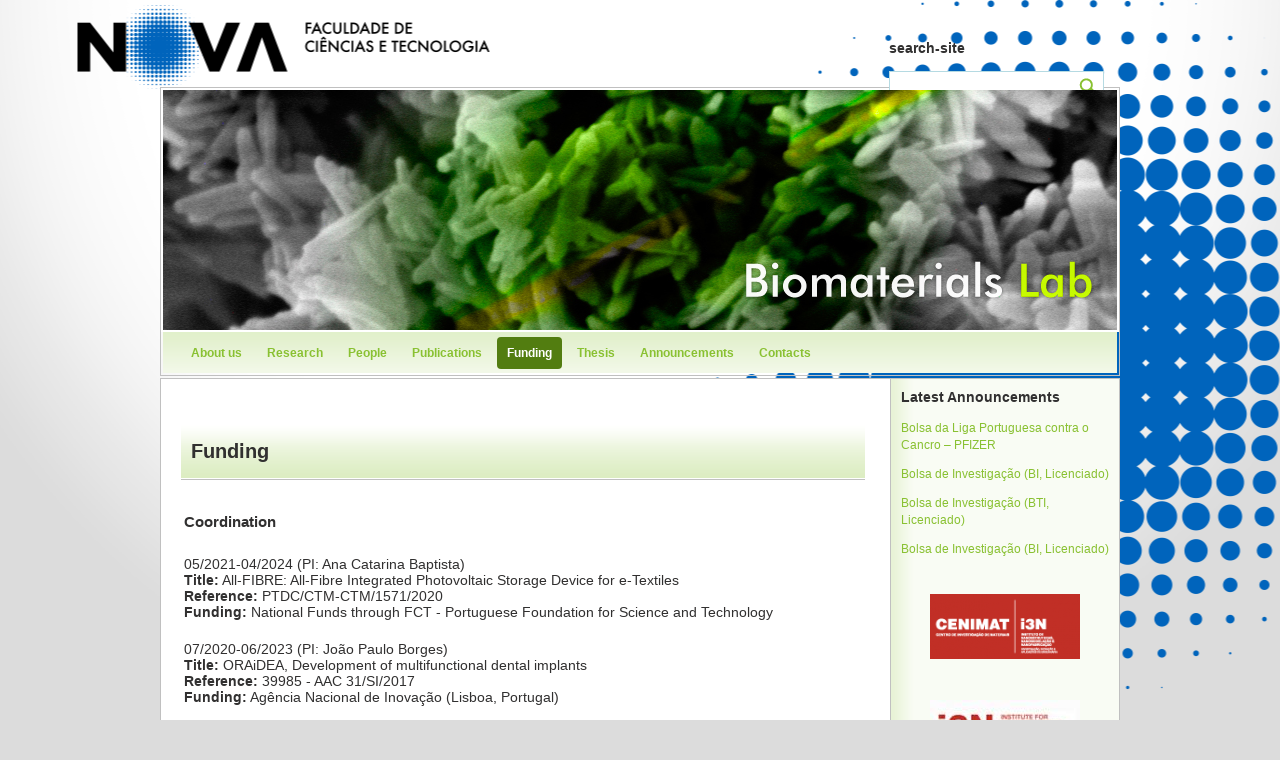

--- FILE ---
content_type: text/html; charset=utf-8
request_url: https://sites.fct.unl.pt/biomat/pages/funding
body_size: 7167
content:
<!DOCTYPE html PUBLIC "-//W3C//DTD XHTML 1.0 Strict//EN" "http://www.w3.org/TR/xhtml1/DTD/xhtml1-strict.dtd">
<html xmlns="http://www.w3.org/1999/xhtml" xml:lang="en" lang="en" dir="ltr">
  <head>
<meta http-equiv="Content-Type" content="text/html; charset=utf-8" />
    <title>Funding | biomat</title>
    <meta http-equiv="Content-Type" content="text/html; charset=utf-8" />
<meta property="fb:app_id" content=""/>

<link rel="shortcut icon" href="/sites/default/files/scholar_fct_sites_favicon_1.ico" type="image/x-icon" />
<script type='text/javascript' src='//s7.addthis.com/js/250/addthis_widget.js#async=1'></script>
    <link type="text/css" rel="stylesheet" media="all" href="/modules/search/search.css?S" />
<link type="text/css" rel="stylesheet" media="all" href="/sites/default/files/css/css_c3e3f84347736eeb970d29ae33dc4323.css" />
<link type="text/css" rel="stylesheet" media="print" href="/sites/default/files/css/css_386fb852f261a32218fc5802cdf2db69.css" />
<link type="text/css" rel="stylesheet" media="all" href="/sites/all/themes/fct/scholar_fct_sites/css/scholar_fct_sites.css?S" />
<link type="text/css" rel="stylesheet" media="all" href="/sites/all/themes/fct/scholar_fct_sites/flavors/green/css/green.css?S" />
<!--[if lte IE 7]>
<link type="text/css" rel="stylesheet" media="all" href="/sites/all/themes/openscholar/scholar_base/css/ie-7.css?S" />
<link type="text/css" rel="stylesheet" media="all" href="/sites/all/themes/fct/scholar_fct_sites/css/scholar_fct_sites-ie.css?S" />
<![endif]-->
<!--[if lt IE 9]>
<link type="text/css" rel="stylesheet" media="all" href="/sites/all/themes/fct/scholar_fct_sites/flavors/green/css/green-ie.css?S" />
<![endif]-->
    <script type="text/javascript" src="/sites/default/files/js/js_ee95c7e203908db4a7d7783a93257629.js"></script>
<script type="text/javascript">
<!--//--><![CDATA[//><!--
jQuery.extend(Drupal.settings, { "basePath": "/", "shadowbox": { "animate": 1, "animateFade": 1, "animSequence": "wh", "auto_enable_all_images": 0, "auto_gallery": 0, "autoplayMovies": true, "continuous": 1, "counterLimit": "10", "counterType": "default", "displayCounter": 1, "displayNav": 1, "enableKeys": 1, "fadeDuration": "0.35", "handleOversize": "resize", "handleUnsupported": "link", "initialHeight": 160, "initialWidth": 320, "language": "en", "modal": false, "overlayColor": "#000", "overlayOpacity": "0.85", "players": null, "resizeDuration": "0.15", "showMovieControls": 1, "slideshowDelay": "0", "viewportPadding": 20, "useSizzle": 0 }, "addthis": { "config_default": { "services_compact": "", "ui_cobrand": "", "ui_hover": 0, "ui_offset_left": "", "ui_offset_top": "", "ui_use_css": true, "data_use_cookies": true, "username": "", "pubid": "xa-4e2cfd1147868c4e", "ui_language": "en", "data_use_flash": true }, "share_default": { "templates": { "twitter": "" } } }, "og": { "group_context": { "nid": "7154", "title": "biomat", "type": "project" } }, "CToolsModal": { "loadingText": "Loading...", "closeText": "Close window", "closeImage": "\x3cimg src=\"/sites/all/modules/contrib/ctools/images/icon-close-window.png\" alt=\"Close window\" title=\"Close window\" width=\"16\" height=\"16\" /\x3e", "throbber": "\x3cimg src=\"/sites/all/modules/contrib/ctools/images/throbber.gif\" alt=\"Loading...\" title=\"Loading\" width=\"32\" height=\"32\" /\x3e" }, "Dialog": { "throbber": "\x3cimg src=\"/sites/all/modules/contrib/ctools/images/throbber.gif\" alt=\"Loading...\" title=\"Loading\" width=\"32\" height=\"32\" /\x3e" }, "confirm_popup": { "links": "[ \"node/%/delete\", \"og/unsubscribe/%/%\", \"og/subscribe/%\", \"og/create_admin/%/%\", \"og/delete_admin/%/%\" ]", "base_path": "biomat/", "base_domain": "https://sites.fct.unl.pt" } });
//--><!]]>
</script>
<script type="text/javascript">
<!--//--><![CDATA[//><!--
var _gaq = _gaq || [];_gaq.push(["_setAccount", "UA-21024023-20"]);_gaq.push(["_trackPageview"]);(function() {var ga = document.createElement("script");ga.type = "text/javascript";ga.async = true;ga.src = ("https:" == document.location.protocol ? "https://ssl" : "http://www") + ".google-analytics.com/ga.js";var s = document.getElementsByTagName("script")[0];s.parentNode.insertBefore(ga, s);})();
//--><!]]>
</script>
<script type="text/javascript">
<!--//--><![CDATA[//><!--
addthis_config = Drupal.settings.addthis.config_default; addthis_share = Drupal.settings.addthis.share_default;
//--><!]]>
</script>
  </head>

  <body class="not-front not-logged-in page-node node-type-page one-sidebar sidebar-second og-context og-context-7154 navbar-on section-node header-left-main">
    
    <div id="page">
      <div id="page-wrapper">
        
        <div id="top-page">
          <div id="pre-header">
           
            
            <a href="http://www.fct.unl.pt" id="home-link" target="_blank"></a>                      </div>

          <div id="header">
            <div class="wrap clearfix">
              <div class="hg-container">         
                                 <div id="header-left" class="column">
                    <div id="block-vsite-site_search" class="block region-odd odd region-count-1 count-9">

      <h3 class="title">search-site</h3>
      <div class="content">
    <form action="/biomat/search/"  accept-charset="UTF-8" method="post" id="search-form" class="search-form">
<div><div class="form-item">
 <label>Enter your keywords: </label>
 <div class="container-inline"><div class="form-item" id="edit-keys-wrapper">
 <input type="text" maxlength="255" name="keys" id="edit-keys" size="40" value="" class="form-text" />
</div>
<input type="submit" name="op" id="edit-submit" value="Search"  class="form-submit" />
</div>
</div>
<input type="hidden" name="form_build_id" id="form-deb7c37414bcfcea9650b60fcd973a6e" value="form-deb7c37414bcfcea9650b60fcd973a6e"  />
<input type="hidden" name="form_id" id="edit-search-form" value="search_form"  />

</div></form>
  </div>

  
</div> <!-- /block -->
                </div><!-- /header-left -->
                      
                                <div id="header-main" class="column">
                    <div id="block-boxes-site_logo" class="box-os_boxes_modal_sitelogo block region-odd even region-count-1 count-10">

      <div class="content">
    <div id='boxes-box-site_logo' class='boxes-box'><div class="boxes-box-content"><div id="logo"><a href="/biomat/home"><img src="/sites/default/files/banner-biomateriaiscenimat.jpg" alt="" title=""  /></a></div></div></div>  </div>

  
</div> <!-- /block -->
                </div><!-- /header-main -->
                                              </div><!-- /hg-container -->
            </div><!-- /wrap -->
          </div><!-- /header -->

                      <div id="navbar">
              <div class="wrap clearfix">
                  <div id="block-vsite_menus-features" class="block region-odd odd region-count-1 count-11">

      <div class="content">
    <ul class="menu"><li class="leaf first"><a href="/biomat/home">About us</a></li>
<li class="leaf"><a href="/biomat/pages/research" title="Research">Research</a></li>
<li class="leaf"><a href="/biomat/people" title="List of profiles">People</a></li>
<li class="collapsed"><a href="/biomat/publications">Publications</a></li>
<li class="leaf"><a href="/biomat/pages/funding" title="Funding" class="active">Funding</a></li>
<li class="leaf"><a href="/biomat/pages/thesis" title="Thesis">Thesis</a></li>
<li class="leaf"><a href="/biomat/announcements" title="Announcements">Announcements</a></li>
<li class="leaf last"><a href="/biomat/pages/contacts" title="Contacts">Contacts</a></li>
</ul>  </div>

  
</div> <!-- /block -->
              </div><!--/wrap-->
            </div><!-- /navbar -->
                  </div> <!-- /top-page -->

        <div id="bottom-page">
          <div id="content-area">
            <div class="wrap clearfix">
              <div class="hg-container">
                <div id="content-main" class="column">
                  
                  
                  <div id="content">
                                          <h2 class="title">Funding</h2>
                                                                                                    <div id="node-12928" class="node node-type-page">
  <div class="node-inner">
    <div class="os-links">
          </div>
                               <div class="content">
      <p style="text-align: justify; line-height: 12pt; font-size: 15px; font-family: Helvetica;"><strong>Coordination</strong></p>
<p style="text-align: justify; line-height: 12pt; font-size: 14px; font-family: Helvetica;">05/2021-04/2024 (PI: Ana Catarina Baptista)<br /><strong>Title:</strong>&nbsp;All-FIBRE: All-Fibre Integrated Photovoltaic Storage Device for e-Textiles<br /><strong>Reference:</strong>&nbsp;PTDC/CTM-CTM/1571/2020<br /><strong>Funding:</strong>&nbsp;National Funds through FCT - Portuguese Foundation for Science and Technology</p>
<p style="text-align: justify; line-height: 12pt; font-size: 14px; font-family: Helvetica;">07/2020-06/2023 (PI: João Paulo Borges)<br /><strong>Title:</strong>&nbsp;ORAiDEA, Development of multifunctional dental implants<br /><strong>Reference:</strong>&nbsp;39985 - AAC 31/SI/2017<br /><strong>Funding:</strong>&nbsp;Agência Nacional de Inovação (Lisboa, Portugal)</p>
<p style="text-align: justify; line-height: 12pt; font-size: 14px; font-family: Helvetica;"><span style="font-family: Helvetica; font-size: 14px;">2020-2022 (PI: Paula Soares)<br /><strong>Title:</strong>&nbsp;Development of a magnetic-responsive 3D printed scaffolds<br /><strong>Funding:</strong>&nbsp;Programa Pessoa – Translational Cooperation between Portugal and France, </span><span style="font-family: Helvetica;"><span style="font-size: 14px;">Collaboration with Dr. Sebastian Blanquer from the Institut Charles Gerhardt Montpellier, Université de Montpellier, France</span></span></p>
<div style="text-align: justify;"><span style="font-family: Helvetica; font-size: 14px;">08/2018-07/2022 (PI: Paula Soares)</span></div>
<p style="text-align: justify; line-height: 12pt; font-size: 14px; font-family: Helvetica;"><strong>Title:</strong> DREaMM, Engineering of dual-stimuli responsive nanofibrous magnetic membranes<br /> <strong>Reference:</strong> PTDC/CTM- REF/30529/2017<br /> <strong>Funding:</strong> POR Lisboa 2020 through FEDER funds and National Funds through FCT - Portuguese Foundation for Science and Technology</p>
<p style="text-align: justify; line-height: 12pt; font-size: 14px; font-family: Helvetica;">10/2018-09/2022 (PI: João Paulo Borges)<br /> <strong>Title:</strong> NEURiTES: NEUral Regeneration with conducTivE Scaffolds<br /> <strong>Reference:</strong> PTDC/CTM- REF/32606/2017<br /> <strong>Funding:</strong> National Funds through FCT - Portuguese Foundation for Science and Technology</p>
<p style="text-align: justify; line-height: 12pt; font-size: 14px; font-family: Helvetica;">10/2016-10/2019 (PI: João Paulo Borges)<br /> <strong>Title:</strong> DentalBlast - Desenvolvimento de revestimentos antibacterianos à base de biovidros para implantes dentários<br /> <strong>Reference:</strong> SI I&amp;DT - Projecto em Co-Promoção 17956 - AAC 33/SI/2015 (CERAMED)<br /> <strong>Funding:</strong> Agência de Inovação, Portugal</p>
<p style="text-align: justify; line-height: 12pt; font-size: 14px; font-family: Helvetica;">09/2017-09/2020 (co-PI: João Paulo Borges)<br /> <strong>Title:</strong> PIC3D - Produção de Implantes Cerâmicos á base de zircónica por impressão 3D<br /> <strong>Reference:</strong> SI I&amp;DT - Projecto em Co-Promoção 17896 - AAC 33/SI/2015 (INNOVNANO-MATERIAIS AVANÇADOS, S.A.)<br /> <strong>Funding</strong> Agência de Inovação, Portugal</p>
<p style="text-align: justify; line-height: 12pt; font-size: 14px; font-family: Helvetica;">03/2014-06/2015 (co-PI: João Paulo Borges)<br /> <strong>Title:</strong> PolarBone - Novos substitutos ósseos sintéticos baseados em fosfatos de cálcio polarizados eletricamente<br /> <strong>Reference:</strong> SI I&amp;DT - Projecto em Co-Promoção 38996 - AAC 08/SI/2012 (ALTAKITIN)<br /> <strong>Funding</strong> Agência de Inovação, Portugal</p>
<p style="text-align: justify; line-height: 12pt; font-size: 14px; font-family: Helvetica;">2013-2015 (PI: João Paulo Borges)<br /> <strong>Title:</strong> Bonemimic – New bone-like Assemblies based on Liquid Crystalline Phases of nanocrystalline Cellulose<br /> <strong>Reference:</strong> Cooperação bilateral com a Tunísia, refª FCT/5964/27/5/2013/S, Procº 441.00<br /> <strong>Funding</strong> Fundação para a Ciência e Tecnologia</p>
<p style="text-align: justify; line-height: 12pt; font-size: 14px; font-family: Helvetica;">2010-2011 (PI: João Paulo Borges)<br /> <strong>Title:</strong> Novel photo/conductive organic fibers for flexible optoelectronics<br /> <strong>Reference:</strong> Opto-Electro-Fiber/2010<br /> <strong>Funding</strong> Laboratório Associado i3N (Projecto mobilizador)</p>
<p style="text-align: justify; line-height: 12pt; font-size: 14px; font-family: Helvetica;">01/2007-07/2008 (PI: João Paulo Borges)<br /> <strong>Title:</strong> NanoSkinSpin: Desenvolvimento de Novas Matrizes de nanofibras com a capacidade de promover a regeneração de pele danificada à base de quitosano/quitina<br /> <strong>Reference:</strong> IDEIA/PRIME 70/00335 – Projecto em Co-promoção (CERAMED)<br /> <strong>Funding</strong> Agência de Inovação, Portugal</p>
</p>
<p style="text-align: justify; line-height: 12pt; font-size: 15px; font-family: Helvetica;"><strong>Collaboration</strong></p>
<p style="text-align: justify; line-height: 12pt; font-size: 14px; font-family: Helvetica;"><strong>Title:</strong>&nbsp;Diagnose4AD, Blood-brain barrier peptide shuttle-nanoparticle as a diagnostic tool for Alzheimer's disease<br /><strong>Reference:</strong>&nbsp;PTDC/BTM-MAT/2472/2021<br /><strong>Funding:</strong>&nbsp;National Funds through FCT - Portuguese Foundation for Science and Technology</p>
<div><strong style="font-family: Helvetica; font-size: 14px; text-align: justify;">Title:</strong><span style="font-family: Helvetica; font-size: 14px; text-align: justify;"> iSkin2: improving skin regeneration through an improved Skin2 biosynthetic skin substitute</span></div>
<p style="text-align: justify; line-height: 12pt; font-size: 14px; font-family: Helvetica;"><strong>Reference:</strong> PTDC/CTM- REF/31470/2017<br /> <strong>Funding:</strong> POR Lisboa 2020 through FEDER funds and National Funds through FCT - Portuguese Foundation for Science and Technology</p>
<p style="text-align: justify; line-height: 12pt; font-size: 14px; font-family: Helvetica;"><strong>Title:</strong> NanoCell2SEC, Bio-inspired sustainable optical security feature solutions from nanocellulose composites structural coloration<br /> <strong>Reference:</strong> PTDC/CTM- REF/30529/2017<br /> <strong>Funding:</strong> POR Lisboa 2020 through FEDER funds and National Funds through FCT - Portuguese Foundation for Science and Technology</p>
<p style="text-align: justify; line-height: 12pt; font-size: 14px; font-family: Helvetica;"><strong>Title:</strong> Novos materiais funcionais obtidos a partir de micro e nano fibras celulósicas<br /> <strong>Reference:</strong> PTDC/FIS/110132/2009<br /> <strong>Funding:</strong> Fundação para a Ciência e Tecnologia</p>
<p style="text-align: justify; line-height: 12pt; font-size: 14px; font-family: Helvetica;"><strong>Title:</strong> Skin2: a biosynthetic second skin, engineered to treat severe burn wounds<br /> <strong>Reference:</strong> PTDC/SAU-BMA/109886/2009<br /> <strong>Funding:</strong> Fundação para a Ciência e Tecnologia</p>
<p style="text-align: justify; line-height: 12pt; font-size: 14px; font-family: Helvetica;"><strong>Title:</strong> Redox-BioMaterials: Design of new redox biomaterials and their application in Biofuel cells for the production of electrical energy, feedstock chemicals and building blocks<br /> <strong>Reference:</strong> PTDC/EBB-EBI/099237/2008<br /> <strong>Funding:</strong> Fundação para a Ciência e Tecnologia</p>
<p style="text-align: justify; line-height: 12pt; font-size: 14px; font-family: Helvetica;"><strong>Title:</strong> Stimuli-Responsive Cellulose Membranes built from Micro and Nano Helicoidal Fibers for Blood and Tissue Oxigenation<br /> <strong>Reference:</strong> PTDC/CTM/099595/2008<br /> <strong>Funding:</strong> Fundação para a Ciência e Tecnologia</p>
<p style="text-align: justify; line-height: 12pt; font-size: 14px; font-family: Helvetica;"><strong>Title:</strong> Novos Elastómeros com Propriedades ajustáveis para a Nano e Microlitografia<br /> <strong>Reference:</strong> POCI/CTM/56382/2004<br /> <strong>Funding:</strong> Fundação para a Ciência e Tecnologia</p>
<p style="text-align: justify; line-height: 12pt; font-size: 14px; font-family: Helvetica;"><strong>Title:</strong> PLASMED – Componentes Médicos de Polietileno revestidos por PVD<br /> <strong>Reference:</strong> POCTI/IDEIA/2004<br /> <strong>Funding:</strong> Fundação para a Ciência e Tecnologia</p>
<p style="text-align: justify; line-height: 12pt; font-size: 14px; font-family: Helvetica;"><strong>Title:</strong> Membranas Compósitas Bioactivas<br /> <strong>Reference:</strong> POCTI/FCB/38497/2001<br /> <strong>Funding:</strong> Fundação para a Ciência e Tecnologia</p>
<p style="text-align: justify; line-height: 12pt; font-size: 14px; font-family: Helvetica;"><strong>Title:</strong> Novos Materiais Elastoméricos, obtidos a partir de Poliuretanos e de Derivados Celulósicos, para sensores Mecânico-Ópticos<br /> <strong>Reference:</strong> POCTI/32597/CTM/2000<br /> <strong>Funding:</strong> Fundação para a Ciência e Tecnologia</p>
<p style="text-align: justify; line-height: 12pt; font-size: 14px; font-family: Helvetica;"><strong>Title:</strong> Desenvolvimento de Novos Materiais de Embalagem a partir de Derivados Celulósicos<br /> <strong>Reference:</strong> EU-FEDER/POCTI/PAPEL/2329-95-22329<br /> <strong>Funding:</strong> Fundação para a Ciência e Tecnologia</p>
    </div>
          </div> <!-- /node-inner -->
</div> <!-- /node -->
                  </div> <!-- /content -->

                  
                  
                  
                </div><!-- /content main -->

                
                                  <div id="sidebar-second" class="sidebar column">
                      <div id="block-boxes-scholar_announcements_latest" class="box-os_boxes_sv_list block region-odd odd region-count-1 count-1">

      <h3 class="title">Latest Announcements</h3>
      <div class="content">
    <div id='boxes-box-scholar_announcements_latest' class='boxes-box'><div class="boxes-box-content"><div class="view view-os-simpleview view-id-os_simpleview view-display-id-default view-dom-id-3">
      
  
  
            <ul>
          <li class="views-row views-row-1 views-row-odd views-row-first">  
  <div class="views-field-title">
                <span class="field-content"><a href="/biomat/announcements/bolsa-da-liga-portuguesa-contra-o-cancro-pfizer">Bolsa da Liga Portuguesa contra o Cancro – PFIZER</a></span>
  </div>
</li>
          <li class="views-row views-row-2 views-row-even">  
  <div class="views-field-title">
                <span class="field-content"><a href="/biomat/announcements/bolsa-de-investigacao-bi-licenciado-0">Bolsa de Investigação (BI, Licenciado)</a></span>
  </div>
</li>
          <li class="views-row views-row-3 views-row-odd">  
  <div class="views-field-title">
                <span class="field-content"><a href="/biomat/announcements/bolsa-de-investigacao-bti-licenciado">Bolsa de Investigação (BTI, Licenciado)</a></span>
  </div>
</li>
          <li class="views-row views-row-4 views-row-even views-row-last">  
  <div class="views-field-title">
                <span class="field-content"><a href="/biomat/announcements/bolsa-de-investigacao-bi-licenciado">Bolsa de Investigação (BI, Licenciado)</a></span>
  </div>
</li>
      </ul>  
  
  
  
  
  
</div> </div></div>  </div>

  
</div> <!-- /block -->
  <div id="block-boxes-og-7154-79f9b34b" class="box-os_boxes_modal_image block region-even even region-count-2 count-2">

      <div class="content">
    <div id='boxes-box-og-7154-79f9b34b' class='boxes-box'><div class="boxes-box-content"><a href="https://www.cenimat.fct.unl.pt/"><img src="https://sites.fct.unl.pt/sites/default/files/imagecache/os_modal_image_150/files/logo_cenimat.png" alt="" title=""  class="imagecache imagecache-os_modal_image_150 imagecache-default imagecache-os_modal_image_150_default" width="150" height="65" /></a></div></div>  </div>

  
</div> <!-- /block -->
  <div id="block-boxes-og-7154-1a8a80d7" class="box-os_boxes_modal_image block region-odd odd region-count-3 count-3">

      <div class="content">
    <div id='boxes-box-og-7154-1a8a80d7' class='boxes-box'><div class="boxes-box-content"><a href="http://www.i3n.org/"><img src="https://sites.fct.unl.pt/sites/default/files/imagecache/os_modal_image_150/files/i3n-ingles.jpg" alt="" title=""  class="imagecache imagecache-os_modal_image_150 imagecache-default imagecache-os_modal_image_150_default" width="150" height="65" /></a></div></div>  </div>

  
</div> <!-- /block -->
  <div id="block-boxes-og-7154-843c4352" class="box-os_boxes_modal_image block region-even even region-count-4 count-4">

      <div class="content">
    <div id='boxes-box-og-7154-843c4352' class='boxes-box'><div class="boxes-box-content"><a href="http://www.fct.pt"><img src="https://sites.fct.unl.pt/sites/default/files/imagecache/os_modal_image_150/files/fct_1.jpg" alt="" title=""  class="imagecache imagecache-os_modal_image_150 imagecache-default imagecache-os_modal_image_150_default" width="150" height="65" /></a></div></div>  </div>

  
</div> <!-- /block -->
  <div id="block-boxes-og-7154-1146b9ce" class="box-os_boxes_modal_image block region-odd odd region-count-5 count-5">

      <div class="content">
    <div id='boxes-box-og-7154-1146b9ce' class='boxes-box'><div class="boxes-box-content"><img src="https://sites.fct.unl.pt/sites/default/files/imagecache/os_modal_image_150/files/compete2020.png" alt="" title=""  class="imagecache imagecache-os_modal_image_150 imagecache-default imagecache-os_modal_image_150_default" width="150" height="73" /></div></div>  </div>

  
</div> <!-- /block -->
  <div id="block-boxes-og-7154-96386fc5" class="box-os_boxes_modal_image block region-even even region-count-6 count-6">

      <div class="content">
    <div id='boxes-box-og-7154-96386fc5' class='boxes-box'><div class="boxes-box-content"><img src="https://sites.fct.unl.pt/sites/default/files/imagecache/os_modal_image_150/files/97146840548556portugal2020-compressor.jpg" alt="" title=""  class="imagecache imagecache-os_modal_image_150 imagecache-default imagecache-os_modal_image_150_default" width="150" height="65" /></div></div>  </div>

  
</div> <!-- /block -->
  <div id="block-boxes-og-7154-581d2d3c" class="box-os_boxes_modal_image block region-odd odd region-count-7 count-7">

      <div class="content">
    <div id='boxes-box-og-7154-581d2d3c' class='boxes-box'><div class="boxes-box-content"><img src="https://sites.fct.unl.pt/sites/default/files/imagecache/os_modal_image_150/files/feder.png" alt="" title=""  class="imagecache imagecache-os_modal_image_150 imagecache-default imagecache-os_modal_image_150_default" width="150" height="63" /></div></div>  </div>

  
</div> <!-- /block -->
                  </div> <!-- /sidebar-second -->
                              </div> <!-- /hg-container -->
            </div><!--/wrap-->
          </div> <!-- /content area -->

          <div id="footer">
                          <div class="wrap clearfix">
                  <div id="block-boxes-os_addthis" class="box-os_boxes_addthis block region-odd even region-count-1 count-8">

      <div class="content">
    <div id='boxes-box-os_addthis' class='boxes-box'><div class="boxes-box-content"><div class="addthis_toolbox addthis_default_style "><a class="addthis_button_facebook_like" fb:like:layout="button_count"></a><a class="addthis_button_tweet"></a><a class="addthis_button_google_plusone" g:plusone:size="medium"></a><a class="addthis_counter addthis_pill_style"></a></div></div></div>  </div>

  
</div> <!-- /block -->
                              </div><!-- /wrap -->
            
            <div class="copyright">
                            <p class="copy">
                <span id="fct-ref">
                  Faculdade de Ciências e Tecnologia<br />
                  Universidade Nova de Lisboa<br />
                  2026                </span>
                <a href="/user?destination=biomat%2Fnode%2F12928" class="footer-login">Login</a>                <a class="footer-portal" href="http://sites.fct.unl.pt">Portal de Sites</a>
                <span id="powered-link">
                  <a href="http://openscholar.harvard.edu" class="poweredby" target="_blank">Powered by OpenScholar</a>                </span>
              </p>
                          </div> <!-- /copyright -->
          </div> <!-- /footer -->
        </div> <!-- /bottom-page -->
      </div><!-- /page-wrapper -->
    </div> <!-- /page -->
    <div id="extradiv"></div>
        <div id="fb-root"></div><script type="text/javascript">
     window.fbAsyncInit = function() {
       FB.init({
         appId: "",
         status: true, 
         cookie: true,
         xfbml: true,
         channelUrl: "https://sites.fct.unl.pt/fb_social/channel"
       });
       
       
       
         
     };
     (function() {
       var e = document.createElement('script'); 
       e.async = true;
       e.src = document.location.protocol + '//connect.facebook.net/en_US/all.js';
       document.getElementById('fb-root').appendChild(e);
     }());
  </script><script type="text/javascript">
<!--//--><![CDATA[//><!--

      Shadowbox.path = "/sites/all/libraries/shadowbox/";
      Shadowbox.init(Drupal.settings.shadowbox);
    
//--><!]]>
</script>
<script type="text/javascript">
<!--//--><![CDATA[//><!--
if (typeof addthis != "undefined") {addthis.init();}
//--><!]]>
</script>
<script type="text/javascript">
<!--//--><![CDATA[//><!--
jQuery.extend(Drupal.settings, { "CToolsAJAX": { "scripts": { "/sites/all/modules/contrib/jquery_update/replace/jquery.min.js": true, "/misc/drupal.js": true, "/sites/all/modules/contrib/og/og.js": true, "/sites/all/libraries/shadowbox/shadowbox.js": true, "/sites/all/modules/contrib/shadowbox/shadowbox_auto.js": true, "/sites/all/modules/contrib/jquery_ui/jquery.ui/ui/minified/ui.core.min.js": true, "/sites/all/modules/contrib/jquery_ui/jquery.ui/ui/minified/ui.tabs.min.js": true, "/sites/all/modules/openscholar_vsite/vsite/theme/vsite.js": true, "/sites/all/modules/contrib/jquery_update/replace/jquery.form.js": true, "/sites/all/modules/contrib/ctools/js/ajax-responder.js": true, "/sites/all/modules/contrib/ctools/js/modal.js": true, "/sites/all/modules/contrib/jquery_ui/jquery.ui/ui/minified/ui.resizable.min.js": true, "/sites/all/modules/contrib/jquery_ui/jquery.ui/ui/minified/ui.draggable.min.js": true, "/sites/all/modules/contrib/jquery_ui/jquery.ui/ui/minified/ui.dialog.min.js": true, "/sites/all/modules/contrib/dialog/dialog.js": true, "/sites/all/modules/custom/confirm_popup/confirm_popup.js": true, "/sites/all/modules/contrib/ctools/js/dropdown.js": true, "/sites/all/modules/contrib/modalframe/js/parent.js": true }, "css": { "/sites/all/modules/contrib/itweak_upload/itweak_upload.css": true, "/sites/all/modules/contrib/date/date.css": true, "/sites/all/modules/contrib/date/date_popup/themes/datepicker.1.7.css": true, "/sites/all/modules/contrib/date/date_popup/themes/jquery.timeentry.css": true, "/sites/all/modules/contrib/oembed/oembed.css": true, "/sites/all/libraries/shadowbox/shadowbox.css": true, "/sites/all/modules/contrib/shadowbox/shadowbox.css": true, "/sites/all/modules/contrib/twitter_pull/twitter-pull-listing.css": true, "/sites/all/modules/openscholar_features/scholar_book/scholar-book.css": true, "/sites/all/modules/openscholar_features/scholar_dvn/scholar_dvn.css": true, "/sites/all/modules/openscholar_features/scholar_image_gallery/scholar_image_gallery.css": true, "/sites/all/modules/openscholar_features/scholar_profiles/scholar-profiles.css": true, "/sites/all/modules/openscholar_features/scholar_reader/theme/scholar-reader.css": true, "/sites/all/modules/openscholar_vsite/vsite_taxonomy/theme/vsite_taxonomy.css": true, "/sites/all/modules/contrib/cck/modules/fieldgroup/fieldgroup.css": true, "/sites/all/modules/contrib/views/css/views.css": true, "/sites/all/modules/openscholar_vsite/vsite/theme/vsite-admin-links.css": true, "/sites/all/modules/os/modules/os_boxes/theme/css/addthis.css": true, "/modules/search/search.css": true, "/sites/all/modules/openscholar_vsite/vsite/theme/jquery_ui/jquery.ui/themes/openscholar/ui.all.css": true, "/sites/all/modules/contrib/modalframe/css/modalframe.parent.css": true, "/sites/all/themes/openscholar/scholar_base/css/libraries.css": true, "/sites/all/themes/openscholar/scholar_base/css/system.css": true, "/sites/all/themes/openscholar/scholar_base/css/scholar-base.css": true, "/sites/all/themes/openscholar/scholar_base/css/typography.css": true, "/sites/all/themes/openscholar/scholar_base/css/tabs.css": true, "/sites/all/themes/openscholar/scholar_base/css/tables.css": true, "/sites/all/themes/openscholar/scholar_base/css/comments.css": true, "/sites/all/themes/openscholar/scholar_base/css/modal.css": true, "/sites/all/themes/openscholar/scholar_base/css/ctools.css": true, "/sites/all/themes/openscholar/scholar_base/css/dropdown.css": true, "/sites/all/themes/openscholar/scholar_base/css/biblio.css": true, "/sites/all/themes/openscholar/scholar_base/css/forms.css": true, "/sites/all/themes/openscholar/scholar_base/css/admin-toolbar.css": true, "/sites/all/themes/openscholar/scholar_base/css/toggle-slider.css": true, "/sites/all/themes/openscholar/scholar_base/css/users.css": true, "/sites/all/themes/fct/scholar_fct_sites/css/scholar_fct_sites.css": true, "/sites/all/themes/fct/scholar_fct_sites/flavors/green/css/green.css": true, "/sites/all/themes/openscholar/scholar_base/css/print.css": true } } });
//--><!]]>
</script>
  </body>
</html>


--- FILE ---
content_type: text/css
request_url: https://sites.fct.unl.pt/sites/all/themes/fct/scholar_fct_sites/flavors/green/css/green.css?S
body_size: 337
content:
/*** COLOR A: #89C132 ***/
a,
a:visited,
#navbar ul.menu li a,
#header ul.menu li a{
  color:#89C132;
}

#navbar .wrap,
#header #block-vsite_menus-0, 
#header #block-vsite_menus-1,
#sidebar-first,
#sidebar-second,
#content h2.title,
.search-form input.form-submit, 
#search-block-form #edit-submit, 
#search-form #edit-submit{ 
  background-color: #89C132;
}

/*** COLOR B: #89C132 ***/
a:hover,
#sidebar-first  ul.menu li a, 
#sidebar-second ul.menu li a{
  color:#89C132;
}

#navbar ul.menu li a.active, 
#header ul.menu li a.active,
#navbar ul.menu li:hover, 
#navbar ul.menu li:hover a,
#header ul.menu li:hover, 
#header ul.menu li:hover a,
ul.menu li.back,
.search-form input.form-submit:hover, 
#search-block-form #edit-submit:hover, 
#search-form #edit-submit:hover {
  background-color: #527D10;
}

#sidebar-first ul.menu li a:hover,
#sidebar-second ul.menu li a:hover,
#sidebar-first ul.menu li a.active,
#sidebar-second ul.menu li a.active {
  color: #527D10;
}

